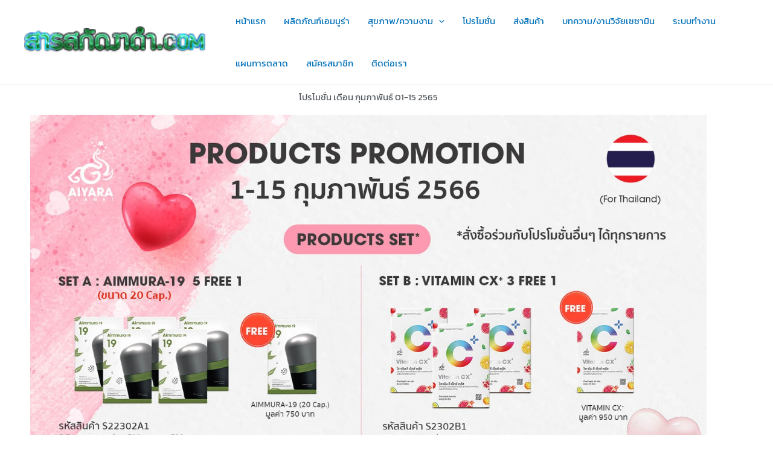

--- FILE ---
content_type: text/css
request_url: https://xn--12cm2bb5exbb1dfgb73a.com/wp-content/astra-local-fonts/astra-local-fonts.css?ver=4.12.0
body_size: 414
content:
/* thai */
@font-face {
  font-family: 'Kanit';
  font-style: normal;
  font-weight: 300;
  font-display: fallback;
  src: url(https://xn--12cm2bb5exbb1dfgb73a.com/wp-content/astra-local-fonts/kanit/nKKU-Go6G5tXcr4-ORWzVaF5NQ.woff2) format('woff2');
  unicode-range: U+02D7, U+0303, U+0331, U+0E01-0E5B, U+200C-200D, U+25CC;
}
/* vietnamese */
@font-face {
  font-family: 'Kanit';
  font-style: normal;
  font-weight: 300;
  font-display: fallback;
  src: url(https://xn--12cm2bb5exbb1dfgb73a.com/wp-content/astra-local-fonts/kanit/nKKU-Go6G5tXcr4-ORWoVaF5NQ.woff2) format('woff2');
  unicode-range: U+0102-0103, U+0110-0111, U+0128-0129, U+0168-0169, U+01A0-01A1, U+01AF-01B0, U+0300-0301, U+0303-0304, U+0308-0309, U+0323, U+0329, U+1EA0-1EF9, U+20AB;
}
/* latin-ext */
@font-face {
  font-family: 'Kanit';
  font-style: normal;
  font-weight: 300;
  font-display: fallback;
  src: url(https://xn--12cm2bb5exbb1dfgb73a.com/wp-content/astra-local-fonts/kanit/nKKU-Go6G5tXcr4-ORWpVaF5NQ.woff2) format('woff2');
  unicode-range: U+0100-02BA, U+02BD-02C5, U+02C7-02CC, U+02CE-02D7, U+02DD-02FF, U+0304, U+0308, U+0329, U+1D00-1DBF, U+1E00-1E9F, U+1EF2-1EFF, U+2020, U+20A0-20AB, U+20AD-20C0, U+2113, U+2C60-2C7F, U+A720-A7FF;
}
/* latin */
@font-face {
  font-family: 'Kanit';
  font-style: normal;
  font-weight: 300;
  font-display: fallback;
  src: url(https://xn--12cm2bb5exbb1dfgb73a.com/wp-content/astra-local-fonts/kanit/nKKU-Go6G5tXcr4-ORWnVaE.woff2) format('woff2');
  unicode-range: U+0000-00FF, U+0131, U+0152-0153, U+02BB-02BC, U+02C6, U+02DA, U+02DC, U+0304, U+0308, U+0329, U+2000-206F, U+20AC, U+2122, U+2191, U+2193, U+2212, U+2215, U+FEFF, U+FFFD;
}
/* thai */
@font-face {
  font-family: 'Kanit';
  font-style: normal;
  font-weight: 400;
  font-display: fallback;
  src: url(https://xn--12cm2bb5exbb1dfgb73a.com/wp-content/astra-local-fonts/kanit/nKKZ-Go6G5tXcraBGwCYdA.woff2) format('woff2');
  unicode-range: U+02D7, U+0303, U+0331, U+0E01-0E5B, U+200C-200D, U+25CC;
}
/* vietnamese */
@font-face {
  font-family: 'Kanit';
  font-style: normal;
  font-weight: 400;
  font-display: fallback;
  src: url(https://xn--12cm2bb5exbb1dfgb73a.com/wp-content/astra-local-fonts/kanit/nKKZ-Go6G5tXcraaGwCYdA.woff2) format('woff2');
  unicode-range: U+0102-0103, U+0110-0111, U+0128-0129, U+0168-0169, U+01A0-01A1, U+01AF-01B0, U+0300-0301, U+0303-0304, U+0308-0309, U+0323, U+0329, U+1EA0-1EF9, U+20AB;
}
/* latin-ext */
@font-face {
  font-family: 'Kanit';
  font-style: normal;
  font-weight: 400;
  font-display: fallback;
  src: url(https://xn--12cm2bb5exbb1dfgb73a.com/wp-content/astra-local-fonts/kanit/nKKZ-Go6G5tXcrabGwCYdA.woff2) format('woff2');
  unicode-range: U+0100-02BA, U+02BD-02C5, U+02C7-02CC, U+02CE-02D7, U+02DD-02FF, U+0304, U+0308, U+0329, U+1D00-1DBF, U+1E00-1E9F, U+1EF2-1EFF, U+2020, U+20A0-20AB, U+20AD-20C0, U+2113, U+2C60-2C7F, U+A720-A7FF;
}
/* latin */
@font-face {
  font-family: 'Kanit';
  font-style: normal;
  font-weight: 400;
  font-display: fallback;
  src: url(https://xn--12cm2bb5exbb1dfgb73a.com/wp-content/astra-local-fonts/kanit/nKKZ-Go6G5tXcraVGwA.woff2) format('woff2');
  unicode-range: U+0000-00FF, U+0131, U+0152-0153, U+02BB-02BC, U+02C6, U+02DA, U+02DC, U+0304, U+0308, U+0329, U+2000-206F, U+20AC, U+2122, U+2191, U+2193, U+2212, U+2215, U+FEFF, U+FFFD;
}
/* thai */
@font-face {
  font-family: 'Kanit';
  font-style: normal;
  font-weight: 600;
  font-display: fallback;
  src: url(https://xn--12cm2bb5exbb1dfgb73a.com/wp-content/astra-local-fonts/kanit/nKKU-Go6G5tXcr5KPxWzVaF5NQ.woff2) format('woff2');
  unicode-range: U+02D7, U+0303, U+0331, U+0E01-0E5B, U+200C-200D, U+25CC;
}
/* vietnamese */
@font-face {
  font-family: 'Kanit';
  font-style: normal;
  font-weight: 600;
  font-display: fallback;
  src: url(https://xn--12cm2bb5exbb1dfgb73a.com/wp-content/astra-local-fonts/kanit/nKKU-Go6G5tXcr5KPxWoVaF5NQ.woff2) format('woff2');
  unicode-range: U+0102-0103, U+0110-0111, U+0128-0129, U+0168-0169, U+01A0-01A1, U+01AF-01B0, U+0300-0301, U+0303-0304, U+0308-0309, U+0323, U+0329, U+1EA0-1EF9, U+20AB;
}
/* latin-ext */
@font-face {
  font-family: 'Kanit';
  font-style: normal;
  font-weight: 600;
  font-display: fallback;
  src: url(https://xn--12cm2bb5exbb1dfgb73a.com/wp-content/astra-local-fonts/kanit/nKKU-Go6G5tXcr5KPxWpVaF5NQ.woff2) format('woff2');
  unicode-range: U+0100-02BA, U+02BD-02C5, U+02C7-02CC, U+02CE-02D7, U+02DD-02FF, U+0304, U+0308, U+0329, U+1D00-1DBF, U+1E00-1E9F, U+1EF2-1EFF, U+2020, U+20A0-20AB, U+20AD-20C0, U+2113, U+2C60-2C7F, U+A720-A7FF;
}
/* latin */
@font-face {
  font-family: 'Kanit';
  font-style: normal;
  font-weight: 600;
  font-display: fallback;
  src: url(https://xn--12cm2bb5exbb1dfgb73a.com/wp-content/astra-local-fonts/kanit/nKKU-Go6G5tXcr5KPxWnVaE.woff2) format('woff2');
  unicode-range: U+0000-00FF, U+0131, U+0152-0153, U+02BB-02BC, U+02C6, U+02DA, U+02DC, U+0304, U+0308, U+0329, U+2000-206F, U+20AC, U+2122, U+2191, U+2193, U+2212, U+2215, U+FEFF, U+FFFD;
}
